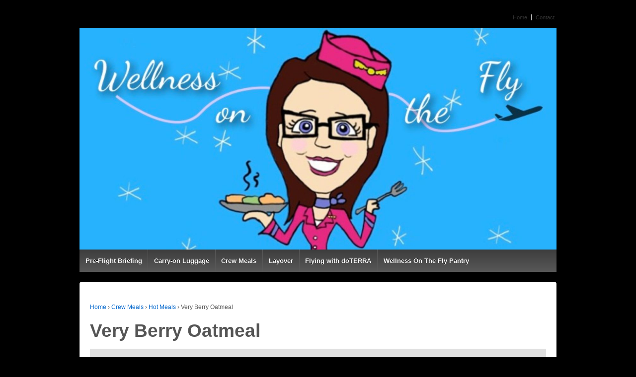

--- FILE ---
content_type: text/html; charset=UTF-8
request_url: http://www.wellnessonthefly.com/crew-meals/hot-meals/verry-berry-oatmeal/
body_size: 8497
content:
	<!doctype html>
	<!--[if !IE]>
	<html class="no-js non-ie" lang="en"> <![endif]-->
	<!--[if IE 7 ]>
	<html class="no-js ie7" lang="en"> <![endif]-->
	<!--[if IE 8 ]>
	<html class="no-js ie8" lang="en"> <![endif]-->
	<!--[if IE 9 ]>
	<html class="no-js ie9" lang="en"> <![endif]-->
	<!--[if gt IE 9]><!-->
<html class="no-js" lang="en"> <!--<![endif]-->
	<head>

		<meta charset="UTF-8"/>
		<meta name="viewport" content="width=device-width, initial-scale=1.0">

		<link rel="profile" href="http://gmpg.org/xfn/11"/>
		<link rel="pingback" href="http://www.wellnessonthefly.com/xmlrpc.php"/>

		<title>Very Berry Oatmeal &#8211; Wellness On The Fly</title>
<link rel='dns-prefetch' href='//s.w.org' />
<link rel="alternate" type="application/rss+xml" title="Wellness On The Fly &raquo; Feed" href="http://www.wellnessonthefly.com/feed/" />
<link rel="alternate" type="application/rss+xml" title="Wellness On The Fly &raquo; Comments Feed" href="http://www.wellnessonthefly.com/comments/feed/" />
		<script type="text/javascript">
			window._wpemojiSettings = {"baseUrl":"https:\/\/s.w.org\/images\/core\/emoji\/11\/72x72\/","ext":".png","svgUrl":"https:\/\/s.w.org\/images\/core\/emoji\/11\/svg\/","svgExt":".svg","source":{"concatemoji":"http:\/\/www.wellnessonthefly.com\/wp-includes\/js\/wp-emoji-release.min.js?ver=4.9.22"}};
			!function(e,a,t){var n,r,o,i=a.createElement("canvas"),p=i.getContext&&i.getContext("2d");function s(e,t){var a=String.fromCharCode;p.clearRect(0,0,i.width,i.height),p.fillText(a.apply(this,e),0,0);e=i.toDataURL();return p.clearRect(0,0,i.width,i.height),p.fillText(a.apply(this,t),0,0),e===i.toDataURL()}function c(e){var t=a.createElement("script");t.src=e,t.defer=t.type="text/javascript",a.getElementsByTagName("head")[0].appendChild(t)}for(o=Array("flag","emoji"),t.supports={everything:!0,everythingExceptFlag:!0},r=0;r<o.length;r++)t.supports[o[r]]=function(e){if(!p||!p.fillText)return!1;switch(p.textBaseline="top",p.font="600 32px Arial",e){case"flag":return s([55356,56826,55356,56819],[55356,56826,8203,55356,56819])?!1:!s([55356,57332,56128,56423,56128,56418,56128,56421,56128,56430,56128,56423,56128,56447],[55356,57332,8203,56128,56423,8203,56128,56418,8203,56128,56421,8203,56128,56430,8203,56128,56423,8203,56128,56447]);case"emoji":return!s([55358,56760,9792,65039],[55358,56760,8203,9792,65039])}return!1}(o[r]),t.supports.everything=t.supports.everything&&t.supports[o[r]],"flag"!==o[r]&&(t.supports.everythingExceptFlag=t.supports.everythingExceptFlag&&t.supports[o[r]]);t.supports.everythingExceptFlag=t.supports.everythingExceptFlag&&!t.supports.flag,t.DOMReady=!1,t.readyCallback=function(){t.DOMReady=!0},t.supports.everything||(n=function(){t.readyCallback()},a.addEventListener?(a.addEventListener("DOMContentLoaded",n,!1),e.addEventListener("load",n,!1)):(e.attachEvent("onload",n),a.attachEvent("onreadystatechange",function(){"complete"===a.readyState&&t.readyCallback()})),(n=t.source||{}).concatemoji?c(n.concatemoji):n.wpemoji&&n.twemoji&&(c(n.twemoji),c(n.wpemoji)))}(window,document,window._wpemojiSettings);
		</script>
		<style type="text/css">
img.wp-smiley,
img.emoji {
	display: inline !important;
	border: none !important;
	box-shadow: none !important;
	height: 1em !important;
	width: 1em !important;
	margin: 0 .07em !important;
	vertical-align: -0.1em !important;
	background: none !important;
	padding: 0 !important;
}
</style>
<link rel='stylesheet' id='dashicons-css'  href='http://www.wellnessonthefly.com/wp-includes/css/dashicons.min.css?ver=4.9.22' type='text/css' media='all' />
<link rel='stylesheet' id='thickbox-css'  href='http://www.wellnessonthefly.com/wp-includes/js/thickbox/thickbox.css?ver=4.9.22' type='text/css' media='all' />
<link rel='stylesheet' id='wprm-public-css'  href='http://www.wellnessonthefly.com/wp-content/plugins/wp-recipe-maker/dist/public.css?ver=2.1.1' type='text/css' media='all' />
<link rel='stylesheet' id='jpibfi-style-css'  href='http://www.wellnessonthefly.com/wp-content/plugins/jquery-pin-it-button-for-images/css/client.css?ver=2.3.3' type='text/css' media='all' />
<link rel='stylesheet' id='siteorigin-panels-front-css'  href='http://www.wellnessonthefly.com/wp-content/plugins/siteorigin-panels/css/front-flex.css?ver=2.6.2' type='text/css' media='all' />
<link rel='stylesheet' id='wprm-template-css'  href='http://www.wellnessonthefly.com/wp-content/plugins/wp-recipe-maker/templates/recipe/simple/simple.min.css?ver=2.1.1' type='text/css' media='all' />
<link rel='stylesheet' id='responsive-style-css'  href='http://www.wellnessonthefly.com/wp-content/themes/responsive/core/css/style.css?ver=2.9' type='text/css' media='all' />
<link rel='stylesheet' id='responsive-media-queries-css'  href='http://www.wellnessonthefly.com/wp-content/themes/responsive/core/css/responsive.css?ver=2.9' type='text/css' media='all' />
<link rel='stylesheet' id='wpcw-css'  href='http://www.wellnessonthefly.com/wp-content/plugins/contact-widgets/assets/css/style.min.css?ver=1.0.1' type='text/css' media='all' />
<link rel='stylesheet' id='font-awesome-css'  href='http://www.wellnessonthefly.com/wp-content/plugins/elementor/assets/lib/font-awesome/css/font-awesome.min.css?ver=4.7.0' type='text/css' media='all' />
<link rel='stylesheet' id='if-style-css'  href='http://www.wellnessonthefly.com/wp-content/plugins/ifeature-slider/css/if-slider.css?ver=4.9.22' type='text/css' media='all' />
<link rel='stylesheet' id='slidedeck-css'  href='http://www.wellnessonthefly.com/wp-content/plugins/slidedeck3/css/slidedeck.css?ver=4.4.9' type='text/css' media='screen' />
<script type="text/javascript">
window.slideDeck2Version = "4.4.9";
window.slideDeck2Distribution = "lite";
</script>
<script type='text/javascript' src='http://www.wellnessonthefly.com/wp-includes/js/jquery/jquery.js?ver=1.12.4'></script>
<script type='text/javascript' src='http://www.wellnessonthefly.com/wp-includes/js/jquery/jquery-migrate.min.js?ver=1.4.1'></script>
<script type='text/javascript' src='http://www.wellnessonthefly.com/wp-content/themes/responsive/core/js/responsive-modernizr.min.js?ver=2.6.1'></script>
<link rel='https://api.w.org/' href='http://www.wellnessonthefly.com/wp-json/' />
<link rel="EditURI" type="application/rsd+xml" title="RSD" href="http://www.wellnessonthefly.com/xmlrpc.php?rsd" />
<link rel="wlwmanifest" type="application/wlwmanifest+xml" href="http://www.wellnessonthefly.com/wp-includes/wlwmanifest.xml" /> 
<meta name="generator" content="WordPress 4.9.22" />
<link rel="canonical" href="http://www.wellnessonthefly.com/crew-meals/hot-meals/verry-berry-oatmeal/" />
<link rel='shortlink' href='http://www.wellnessonthefly.com/?p=2461' />
<link rel="alternate" type="application/json+oembed" href="http://www.wellnessonthefly.com/wp-json/oembed/1.0/embed?url=http%3A%2F%2Fwww.wellnessonthefly.com%2Fcrew-meals%2Fhot-meals%2Fverry-berry-oatmeal%2F" />
<link rel="alternate" type="text/xml+oembed" href="http://www.wellnessonthefly.com/wp-json/oembed/1.0/embed?url=http%3A%2F%2Fwww.wellnessonthefly.com%2Fcrew-meals%2Fhot-meals%2Fverry-berry-oatmeal%2F&#038;format=xml" />
        <style type="text/css">
            a.pinit-button.custom {
                        }

            a.pinit-button.custom span {
                        }

            .pinit-hover {
                opacity: 0.8 !important;
                filter: alpha(opacity=80) !important;
            }
        </style>

		<style type="text/css"> html body .wprm-recipe-container { color: #333333; } html body .wprm-recipe-container a.wprm-recipe-print { color: #333333; } html body .wprm-recipe-container a.wprm-recipe-print:hover { color: #333333; } html body .wprm-recipe-container .wprm-recipe { background-color: #ffffff; } html body .wprm-recipe-container .wprm-recipe { border-color: #aaaaaa; } html body .wprm-recipe-container .wprm-recipe .wprm-color-border { border-color: #aaaaaa; } html body .wprm-recipe-container a { color: #3498db; } html body .wprm-recipe-container .wprm-recipe .wprm-color-header { color: #000000; } html body .wprm-recipe-container h1 { color: #000000; } html body .wprm-recipe-container h2 { color: #000000; } html body .wprm-recipe-container h3 { color: #000000; } html body .wprm-recipe-container h4 { color: #000000; } html body .wprm-recipe-container h5 { color: #000000; } html body .wprm-recipe-container h6 { color: #000000; } html body .wprm-recipe-container svg path { fill: #343434; } html body .wprm-recipe-container svg rect { fill: #343434; } html body .wprm-recipe-container svg polygon { stroke: #343434; } html body .wprm-recipe-container .wprm-rating-star-full svg polygon { fill: #343434; } html body .wprm-recipe-container .wprm-recipe .wprm-color-accent { background-color: #2c3e50; } html body .wprm-recipe-container .wprm-recipe .wprm-color-accent { color: #ffffff; } html body .wprm-recipe-container .wprm-recipe .wprm-color-accent a.wprm-recipe-print { color: #ffffff; } html body .wprm-recipe-container .wprm-recipe .wprm-color-accent a.wprm-recipe-print:hover { color: #ffffff; } html body .wprm-recipe-container .wprm-recipe .wprm-color-accent2 { background-color: #3498db; } html body .wprm-recipe-container .wprm-recipe .wprm-color-accent2 { color: #ffffff; } html body .wprm-recipe-container .wprm-recipe .wprm-color-accent2 a.wprm-recipe-print { color: #ffffff; } html body .wprm-recipe-container .wprm-recipe .wprm-color-accent2 a.wprm-recipe-print:hover { color: #ffffff; } html body .wprm-recipe-container .wprm-recipe-instruction-image { text-align: left; } html body .wprm-recipe-container li.wprm-recipe-ingredient { list-style-type: disc; } html body .wprm-recipe-container li.wprm-recipe-instruction { list-style-type: decimal; } .wprm-comment-rating svg path, .comment-form-wprm-rating svg path { fill: #343434; } .wprm-comment-rating svg polygon, .comment-form-wprm-rating svg polygon { stroke: #343434; }</style><!-- This code is added by WP Analytify (2.2.7) https://analytify.io/downloads/analytify-wordpress-plugin/ !-->				 <script>
				 (function(i,s,o,g,r,a,m){i['GoogleAnalyticsObject']=r;i[r]=i[r]||function(){
					 (i[r].q=i[r].q||[]).push(arguments)},i[r].l=1*new Date();a=s.createElement(o),
					 m=s.getElementsByTagName(o)[0];a.async=1;a.src=g;m.parentNode.insertBefore(a,m)
				 })

				 (window,document,'script','//www.google-analytics.com/analytics.js','ga');
				 	ga('create', 'UA-39628535-1', 'auto');ga('send', 'pageview');				 </script>

				 <!-- This code is added by WP Analytify (2.2.7) !-->	<script>
		jQuery(document).ready(function(){
		var copyright_text = "";
		var cyberchimps_link = "";
		var siteurl = "http://www.wellnessonthefly.com"; 
		if(copyright_text == "")
		{
			jQuery(".copyright #copyright_link").text(" "+"Default copyright text");
		}
		else{ 
			jQuery(".copyright #copyright_link").text(" "+copyright_text);
		}
		jQuery(".copyright #copyright_link").attr('href',siteurl);
		if(cyberchimps_link == 1)
		{
			jQuery(".powered").css("display","block");
		}
		else{
			jQuery(".powered").css("display","none");
		}
		});
	</script>
<!-- We need this for debugging -->
<!-- Responsive 2.9 -->
<style type="text/css" id="custom-background-css">
body.custom-background { background-color: #000000; }
</style>
                <style type="text/css" media="all"
                       id="siteorigin-panels-layouts-head">/* Layout 2461 */ #pgc-2461-0-0 { width:100%;width:calc(100% - ( 0 * 30px ) ) } #pl-2461 .so-panel { margin-bottom:30px } #pl-2461 .so-panel:last-child { margin-bottom:0px } #pg-2461-0> .panel-row-style { background-color:#e0e0e0;padding:5% } #pg-2461-0.panel-no-style, #pg-2461-0.panel-has-style > .panel-row-style { -webkit-align-items:flex-start;align-items:flex-start } @media (max-width:780px){ #pg-2461-0.panel-no-style, #pg-2461-0.panel-has-style > .panel-row-style { -webkit-flex-direction:column;-ms-flex-direction:column;flex-direction:column } #pg-2461-0 .panel-grid-cell { margin-right:0 } #pg-2461-0 .panel-grid-cell { width:100% } #pl-2461 .panel-grid-cell { padding:0 } #pl-2461 .panel-grid .panel-grid-cell-empty { display:none } #pl-2461 .panel-grid .panel-grid-cell-mobile-last { margin-bottom:0px }  } </style><link rel="icon" href="http://www.wellnessonthefly.com/wp-content/uploads/2017/07/cropped-jacquelyn2-32x32.jpg" sizes="32x32" />
<link rel="icon" href="http://www.wellnessonthefly.com/wp-content/uploads/2017/07/cropped-jacquelyn2-192x192.jpg" sizes="192x192" />
<link rel="apple-touch-icon-precomposed" href="http://www.wellnessonthefly.com/wp-content/uploads/2017/07/cropped-jacquelyn2-180x180.jpg" />
<meta name="msapplication-TileImage" content="http://www.wellnessonthefly.com/wp-content/uploads/2017/07/cropped-jacquelyn2-270x270.jpg" />
		<style type="text/css" id="wp-custom-css">
			11111111111111111111		</style>
		</head>

<body class="page-template-default page page-id-2461 page-child parent-pageid-2192 custom-background siteorigin-panels siteorigin-panels-before-js elementor-default">

<div id="container" class="hfeed">

	<div class="skip-container cf">
		<a class="skip-link screen-reader-text focusable" href="#content">&darr; Skip to Main Content</a>
	</div><!-- .skip-container -->
	<div id="header" role="banner">

		
		<ul id="menu-primary-menu" class="top-menu"><li id="menu-item-15" class="menu-item menu-item-type-custom menu-item-object-custom menu-item-home menu-item-15"><a href="http://www.wellnessonthefly.com">Home</a></li>
<li id="menu-item-1932" class="menu-item menu-item-type-post_type menu-item-object-page menu-item-1932"><a href="http://www.wellnessonthefly.com/contact-2/">Contact</a></li>
</ul>
		
		
			<div id="logo">
				<a href="http://www.wellnessonthefly.com/"><img src="http://www.wellnessonthefly.com/wp-content/uploads/2017/07/cropped-cropped-Wellness-on-the-fly-logo-with-words-1.jpg" width="1500" height="699" alt="Wellness On The Fly"/></a>
			</div><!-- end of #logo -->

		
		
				<div class="main-nav"><ul id="menu-categories" class="menu"><li id="menu-item-2220" class="menu-item menu-item-type-post_type menu-item-object-page menu-item-has-children menu-item-2220"><a href="http://www.wellnessonthefly.com/pre-fight-briefing/">Pre-Flight Briefing</a>
<ul class="sub-menu">
	<li id="menu-item-3151" class="menu-item menu-item-type-post_type menu-item-object-page menu-item-3151"><a href="http://www.wellnessonthefly.com/initial-training/">Initial Training</a></li>
	<li id="menu-item-3150" class="menu-item menu-item-type-post_type menu-item-object-page menu-item-3150"><a href="http://www.wellnessonthefly.com/packing-food/">Packing Food</a></li>
	<li id="menu-item-3149" class="menu-item menu-item-type-post_type menu-item-object-page menu-item-3149"><a href="http://www.wellnessonthefly.com/reserve-101/">Reserve 101</a></li>
	<li id="menu-item-3148" class="menu-item menu-item-type-post_type menu-item-object-page menu-item-3148"><a href="http://www.wellnessonthefly.com/red-eye-guide/">Red-Eye Guide</a></li>
	<li id="menu-item-3369" class="menu-item menu-item-type-post_type menu-item-object-page menu-item-3369"><a href="http://www.wellnessonthefly.com/healthy-body-healthy-mind/">Healthy Body, Healthy Mind</a></li>
</ul>
</li>
<li id="menu-item-2217" class="menu-item menu-item-type-post_type menu-item-object-page menu-item-2217"><a href="http://www.wellnessonthefly.com/carry-on-luggage/">Carry-on Luggage</a></li>
<li id="menu-item-2221" class="menu-item menu-item-type-post_type menu-item-object-page current-page-ancestor menu-item-has-children menu-item-2221"><a href="http://www.wellnessonthefly.com/crew-meals/">Crew Meals</a>
<ul class="sub-menu">
	<li id="menu-item-2380" class="menu-item menu-item-type-post_type menu-item-object-page current-page-ancestor menu-item-2380"><a href="http://www.wellnessonthefly.com/crew-meals/hot-meals/">Hot Meals</a></li>
	<li id="menu-item-2381" class="menu-item menu-item-type-post_type menu-item-object-page menu-item-2381"><a href="http://www.wellnessonthefly.com/crew-meals/cold-meals/">Cold Meals</a></li>
	<li id="menu-item-2383" class="menu-item menu-item-type-post_type menu-item-object-page menu-item-2383"><a href="http://www.wellnessonthefly.com/crew-meals/snacks/">Snacks</a></li>
	<li id="menu-item-2382" class="menu-item menu-item-type-post_type menu-item-object-page menu-item-2382"><a href="http://www.wellnessonthefly.com/crew-meals/zest/">Zest</a></li>
</ul>
</li>
<li id="menu-item-2216" class="menu-item menu-item-type-post_type menu-item-object-page menu-item-2216"><a href="http://www.wellnessonthefly.com/layover/">Layover</a></li>
<li id="menu-item-2669" class="menu-item menu-item-type-post_type menu-item-object-page menu-item-has-children menu-item-2669"><a href="http://www.wellnessonthefly.com/flying-with-doterra-2/">Flying with doTERRA</a>
<ul class="sub-menu">
	<li id="menu-item-3385" class="menu-item menu-item-type-post_type menu-item-object-page menu-item-3385"><a href="http://www.wellnessonthefly.com/onguard/">On Guard</a></li>
	<li id="menu-item-3386" class="menu-item menu-item-type-post_type menu-item-object-page menu-item-3386"><a href="http://www.wellnessonthefly.com/peppermint/">Peppermint</a></li>
	<li id="menu-item-3387" class="menu-item menu-item-type-post_type menu-item-object-page menu-item-3387"><a href="http://www.wellnessonthefly.com/lemon/">Lemon</a></li>
	<li id="menu-item-3388" class="menu-item menu-item-type-post_type menu-item-object-page menu-item-3388"><a href="http://www.wellnessonthefly.com/lavender/">Lavender</a></li>
</ul>
</li>
<li id="menu-item-2582" class="menu-item menu-item-type-post_type menu-item-object-page menu-item-2582"><a href="http://www.wellnessonthefly.com/wellness-on-the-fly-pantry/">Wellness On The Fly Pantry</a></li>
</ul></div>
		
		
	</div><!-- end of #header -->

	<div id="wrapper" class="clearfix">

<div id="content" class="grid col-940" role="main">

	
		
			<div class="breadcrumb-list" xmlns:v="http://rdf.data-vocabulary.org/#"><span class="breadcrumb" typeof="v:Breadcrumb"><a rel="v:url" property="v:title" href="http://www.wellnessonthefly.com/">Home</a></span> <span class="chevron">&#8250;</span> <span class="breadcrumb" typeof="v:Breadcrumb"><a rel="v:url" property="v:title" href="http://www.wellnessonthefly.com/crew-meals/">Crew Meals</a></span> <span class="chevron">&#8250;</span> <span class="breadcrumb" typeof="v:Breadcrumb"><a rel="v:url" property="v:title" href="http://www.wellnessonthefly.com/crew-meals/hot-meals/">Hot Meals</a></span> <span class="chevron">&#8250;</span> <span class="breadcrumb-current">Very Berry Oatmeal</span></div>
						<div id="post-2461" class="post-2461 page type-page status-publish hentry">
				
							<h1 class="entry-title post-title">Very Berry Oatmeal</h1>
	

				<div class="post-entry">
					<div id="pl-2461"  class="panel-layout" ><div id="pg-2461-0"  class="panel-grid panel-has-style" ><div class="panel-row-style panel-row-style-for-2461-0" ><div id="pgc-2461-0-0"  class="panel-grid-cell" ><div id="panel-2461-0-0-0" class="so-panel widget widget_sow-editor panel-first-child panel-last-child" data-index="0" ><div class="so-widget-sow-editor so-widget-sow-editor-base">
<div class="siteorigin-widget-tinymce textwidget">
	<div id="wprm-recipe-container-2538" class="wprm-recipe-container" data-recipe-id="2538"><script type="application/ld+json">{"@context":"http:\/\/schema.org\/","@type":"Recipe","name":"Very Berry Oatmeal","author":{"@type":"Person","name":"admin"},"datePublished":"2018-01-22 09:15:55","description":"","image":["http:\/\/www.wellnessonthefly.com\/wp-content\/uploads\/2018\/09\/Berry-Oatmeal2.jpg","http:\/\/www.wellnessonthefly.com\/wp-content\/uploads\/2018\/09\/Berry-Oatmeal2-500x408.jpg","http:\/\/www.wellnessonthefly.com\/wp-content\/uploads\/2018\/09\/Berry-Oatmeal2-500x375.jpg","http:\/\/www.wellnessonthefly.com\/wp-content\/uploads\/2018\/09\/Berry-Oatmeal2-480x270.jpg"],"recipeYield":"1","prepTime":"PT2M","cookTime":"PT20M","totalTime":"PT22M","recipeIngredient":["1\/2 cup old fashioned rolled oats (GF certified if needed)","1\/2 cup frozen berries","1 cup water","1\/2 tsp cinnamon (optional)","raw nuts, ground flax and\/or chia seeds (optional)","maple syrup, molases, honey or agave"],"recipeInstructions":["In an oven safe dish, tin or skillet, place rolled oats, frozen berries, water and cinnamon. Cover and cook for 10-20 minutes until all the water has been absorbed by the oats. *If using an airplane oven, cook at 325, if using a skillet, bring water to a boil on high heat, cover and reduce to medium low and let simmer.","Stir, drizzle with desired sweetener and top with raw nuts, ground flax and\/or chia seeds."]}</script><div class="wprm-recipe wprm-recipe-simple">
	<div class="wprm-recipe-image-container">
		<div class="wprm-recipe-image"><img width="150" height="150" src="http://www.wellnessonthefly.com/wp-content/uploads/2018/09/Berry-Oatmeal2-150x150.jpg" class="attachment-thumbnail size-thumbnail" alt="" /></div>
		<div class="wprm-recipe-buttons">
						<a href="http://www.wellnessonthefly.com/wprm_print/2538" class="wprm-recipe-print" target="_blank"><span class="wprm-recipe-details-icon"><svg xmlns="http://www.w3.org/2000/svg" xmlns:xlink="http://www.w3.org/1999/xlink" x="0px" y="0px" width="16px" height="16px" viewBox="0 0 24 24"><g ><path fill="#343434" d="M19,5.09V1c0-0.552-0.448-1-1-1H6C5.448,0,5,0.448,5,1v4.09C2.167,5.569,0,8.033,0,11v7c0,0.552,0.448,1,1,1h4v4c0,0.552,0.448,1,1,1h12c0.552,0,1-0.448,1-1v-4h4c0.552,0,1-0.448,1-1v-7C24,8.033,21.833,5.569,19,5.09z M7,2h10v3H7V2z M17,22H7v-9h10V22z M18,10c-0.552,0-1-0.448-1-1c0-0.552,0.448-1,1-1s1,0.448,1,1C19,9.552,18.552,10,18,10z"/></g></svg></span> Print</a>
		</div>
	</div>
	<h2 class="wprm-recipe-name">Very Berry Oatmeal</h2>
	<div class="wprm-recipe-summary">
		<p><br></p>	</div>
	<div class="wprm-recipe-details-container wprm-recipe-tags-container">
			</div>
	<div class="wprm-recipe-details-container wprm-recipe-times-container">
				<div class="wprm-recipe-prep-time-container">
			<span class="wprm-recipe-details-icon"><svg xmlns="http://www.w3.org/2000/svg" xmlns:xlink="http://www.w3.org/1999/xlink" x="0px" y="0px" width="16px" height="16px" viewBox="0 0 24 24"><g ><path data-color="color-2" fill="#000000" d="M4.3,16.6l-2.2,2.2c-0.6,0.6-0.9,1.3-0.9,2.1c0,0.8,0.3,1.6,0.9,2.1s1.3,0.9,2.1,0.9c0.8,0,1.6-0.3,2.1-0.9l2.2-2.2L4.3,16.6z"/><path fill="#000000" d="M22.6,5.4l-3.5-3.5c-1.1-1.1-2.6-1.8-4.2-1.8s-3.1,0.6-4.2,1.8l-8.4,8.4c-0.4,0.4-0.4,1,0,1.4l7.1,7.1C9.5,18.9,9.7,19,10,19c0,0,0,0,0,0c0.3,0,0.5-0.1,0.7-0.3L22.6,6.8C23,6.4,23,5.8,22.6,5.4z M9.2,14.6l-1.4-1.4l6.4-6.4l1.4,1.4L9.2,14.6z"/></g></svg></span> <span class="wprm-recipe-details-name wprm-recipe-prep-time-name">Prep Time</span> <span class="wprm-recipe-details wprm-recipe-details-minutes wprm-recipe-prep_time wprm-recipe-prep_time-minutes">2</span> <span class="wprm-recipe-details-unit wprm-recipe-details-minutes wprm-recipe-prep_time-unit wprm-recipe-prep_timeunit-minutes">minutes</span>		</div>
						<div class="wprm-recipe-cook-time-container">
			<span class="wprm-recipe-details-icon"><svg xmlns="http://www.w3.org/2000/svg" xmlns:xlink="http://www.w3.org/1999/xlink" x="0px" y="0px" width="16px" height="16px" viewBox="0 0 24 24"><g ><path data-color="color-2" fill="#000000" d="M9,9c0.6,0,1-0.4,1-1V4c0-0.6-0.4-1-1-1S8,3.4,8,4v4C8,8.6,8.4,9,9,9z"/><path data-color="color-2" fill="#000000" d="M4,12c0.6,0,1-0.4,1-1V7c0-0.6-0.4-1-1-1S3,6.4,3,7v4C3,11.6,3.4,12,4,12z"/><path data-color="color-2" fill="#000000" d="M14,12c0.6,0,1-0.4,1-1V7c0-0.6-0.4-1-1-1s-1,0.4-1,1v4C13,11.6,13.4,12,14,12z"/><path fill="#000000" d="M23,14h-5H1c-0.6,0-1,0.4-1,1v3c0,1.7,1.3,3,3,3h13c1.7,0,3-1.3,3-3v-1h4c0.6,0,1-0.4,1-1v-1C24,14.4,23.6,14,23,14z"/></g></svg></span> <span class="wprm-recipe-details-name wprm-recipe-cook-time-name">Cook Time</span> <span class="wprm-recipe-details wprm-recipe-details-minutes wprm-recipe-cook_time wprm-recipe-cook_time-minutes">20</span> <span class="wprm-recipe-details-unit wprm-recipe-details-minutes wprm-recipe-cook_time-unit wprm-recipe-cook_timeunit-minutes">minutes</span>		</div>
						<div class="wprm-recipe-total-time-container">
			<span class="wprm-recipe-details-icon"><svg xmlns="http://www.w3.org/2000/svg" xmlns:xlink="http://www.w3.org/1999/xlink" x="0px" y="0px" width="16px" height="16px" viewBox="0 0 24 24"><g ><path fill="#000000" d="M21,11h2.949C23.466,5.181,18.819,0.534,13,0.051V3h-2V0.051C5.181,0.534,0.534,5.181,0.051,11H3v2H0.051C0.534,18.819,5.181,23.466,11,23.949V21h2v2.949c5.819-0.484,10.466-5.13,10.949-10.949H21V11z M17,13h-5.535L6.613,5.723l1.664-1.109L12.535,11H17V13z"/></g></svg></span> <span class="wprm-recipe-details-name wprm-recipe-total-time-name">Total Time</span> <span class="wprm-recipe-details wprm-recipe-details-minutes wprm-recipe-total_time wprm-recipe-total_time-minutes">22</span> <span class="wprm-recipe-details-unit wprm-recipe-details-minutes wprm-recipe-total_time-unit wprm-recipe-total_timeunit-minutes">minutes</span>		</div>
			</div>
	<div class="wprm-recipe-details-container">
				<div class="wprm-recipe-servings-container">
			<span class="wprm-recipe-details-icon"><svg xmlns="http://www.w3.org/2000/svg" xmlns:xlink="http://www.w3.org/1999/xlink" x="0px" y="0px" width="16px" height="16px" viewBox="0 0 24 24"><g ><path fill="#000000" d="M10,0C9.4,0,9,0.4,9,1v4H7V1c0-0.6-0.4-1-1-1S5,0.4,5,1v4H3V1c0-0.6-0.4-1-1-1S1,0.4,1,1v8c0,1.7,1.3,3,3,3v10c0,1.1,0.9,2,2,2s2-0.9,2-2V12c1.7,0,3-1.3,3-3V1C11,0.4,10.6,0,10,0z"/><path data-color="color-2" fill="#000000" d="M19,0c-3.3,0-6,2.7-6,6v9c0,0.6,0.4,1,1,1h2v6c0,1.1,0.9,2,2,2s2-0.9,2-2V1C20,0.4,19.6,0,19,0z"/></g></svg></span> <span class="wprm-recipe-details-name wprm-recipe-servings-name">Servings</span> <span class="wprm-recipe-details wprm-recipe-servings">1</span> <span class="wprm-recipe-details-unit wprm-recipe-servings-unit"></span>
		</div>
							</div>

		<div class="wprm-recipe-ingredients-container">
		<h3 class="wprm-recipe-header">Ingredients</h3>
				<div class="wprm-recipe-ingredient-group">
						<ul class="wprm-recipe-ingredients">
								<li class="wprm-recipe-ingredient">
										<span class="wprm-recipe-ingredient-amount">1/2</span>
															<span class="wprm-recipe-ingredient-unit">cup</span>
										<span class="wprm-recipe-ingredient-name">old fashioned rolled oats</span>
										<span class="wprm-recipe-ingredient-notes">GF certified if needed</span>
									</li>
								<li class="wprm-recipe-ingredient">
										<span class="wprm-recipe-ingredient-amount">1/2</span>
															<span class="wprm-recipe-ingredient-unit">cup</span>
										<span class="wprm-recipe-ingredient-name">frozen berries</span>
									</li>
								<li class="wprm-recipe-ingredient">
										<span class="wprm-recipe-ingredient-amount">1</span>
															<span class="wprm-recipe-ingredient-unit">cup</span>
										<span class="wprm-recipe-ingredient-name">water</span>
									</li>
								<li class="wprm-recipe-ingredient">
										<span class="wprm-recipe-ingredient-amount">1/2</span>
															<span class="wprm-recipe-ingredient-unit">tsp</span>
										<span class="wprm-recipe-ingredient-name">cinnamon</span>
										<span class="wprm-recipe-ingredient-notes">optional</span>
									</li>
								<li class="wprm-recipe-ingredient">
															<span class="wprm-recipe-ingredient-name">raw nuts, ground flax and/or chia seeds</span>
										<span class="wprm-recipe-ingredient-notes">optional</span>
									</li>
								<li class="wprm-recipe-ingredient">
															<span class="wprm-recipe-ingredient-name">maple syrup, molases, honey or agave</span>
									</li>
							</ul>
		</div>
	 	 	</div>
			<div class="wprm-recipe-instructions-container">
		<h3 class="wprm-recipe-header">Instructions</h3>
				<div class="wprm-recipe-instruction-group">
						<ol class="wprm-recipe-instructions">
								<li class="wprm-recipe-instruction">
										<div class="wprm-recipe-instruction-text"><p>In an oven safe dish, tin or skillet, place rolled oats, frozen berries, water and cinnamon. Cover and cook for 10-20 minutes until all the water has been absorbed by the oats. <br></p><p>*If using an airplane oven, cook at 325, if using a skillet, bring water to a boil on high heat, cover and reduce to medium low and let simmer.<br></p></div>
														</li>
								<li class="wprm-recipe-instruction">
										<div class="wprm-recipe-instruction-text"><p>Stir, drizzle with desired sweetener and top with raw nuts, ground flax and/or chia seeds.<br></p></div>
														</li>
							</ol>
		</div>
			</div>
			<div class="wprm-recipe-notes-container">
		<h3 class="wprm-recipe-header">Recipe Notes</h3>
		<p><strong>Packing Tips: </strong></p><p>Package your rolled oats and cinnamon together in a baggie.</p><p>To save on space, add desired sweetener to your berries while packing them instead of bringing it separately.</p><p>Package the frozen berries in an airtight container with a twist top lid to prevent leaks.</p><p>Berries do not have to stay frozen before cooking them.</p>	</div>
		</div>
</div>
</div>
</div></div></div></div></div></div>									</div><!-- end of .post-entry -->

				

<div class="post-edit"></div>
							</div><!-- end of #post-2461 -->
			
						



			
		
</div><!-- end of #content -->

</div><!-- end of #wrapper -->
</div><!-- end of #container -->

<div id="footer" class="clearfix" role="contentinfo">
	
	<div id="footer-wrapper">

		
		<div class="grid col-940">

			<div class="grid col-540">
							</div><!-- end of col-540 -->

			<div class="grid col-380 fit">
				<ul class="social-icons"><li class="twitter-icon"><a href="https://twitter.com/WellnessFly"><img src="http://www.wellnessonthefly.com/wp-content/themes/responsive/core/icons/twitter-icon.png" width="24" height="24" alt="Twitter"></a></li><li class="facebook-icon"><a href="https://www.facebook.com/WellnessOnTheFly/"><img src="http://www.wellnessonthefly.com/wp-content/themes/responsive/core/icons/facebook-icon.png" width="24" height="24" alt="Facebook"></a></li><li class="instagram-icon"><a href="https://www.instagram.com/wellnessfly/"><img src="http://www.wellnessonthefly.com/wp-content/themes/responsive/core/icons/instagram-icon.png" width="24" height="24" alt="Instagram"></a></li><li class="pinterest-icon"><a href="https://www.pinterest.com/wellnessfly/"><img src="http://www.wellnessonthefly.com/wp-content/themes/responsive/core/icons/pinterest-icon.png" width="24" height="24" alt="Pinterest"></a></li></ul><!-- .social-icons -->			</div><!-- end of col-380 fit -->

		</div><!-- end of col-940 -->
		
		<div class="grid col-300 copyright">
			&copy; 2026<a id="copyright_link" href="http://www.wellnessonthefly.com/" title="Wellness On The Fly">
				Wellness On The Fly			</a>
		</div><!-- end of .copyright -->

		<div class="grid col-300 scroll-top"><a href="#scroll-top" title="scroll to top">&uarr;</a></div>

		<div class="grid col-300 fit powered">
			<a href="http://cyberchimps.com/responsive-theme/" title="Responsive Theme" rel="noindex, nofollow">Responsive Theme</a>
			powered by <a href="http://wordpress.org/" title="WordPress">
				WordPress</a>
		</div><!-- end .powered -->

	</div><!-- end #footer-wrapper -->

	</div><!-- end #footer -->

<script type='text/javascript'>
/* <![CDATA[ */
var thickboxL10n = {"next":"Next >","prev":"< Prev","image":"Image","of":"of","close":"Close","noiframes":"This feature requires inline frames. You have iframes disabled or your browser does not support them.","loadingAnimation":"http:\/\/www.wellnessonthefly.com\/wp-includes\/js\/thickbox\/loadingAnimation.gif"};
/* ]]> */
</script>
<script type='text/javascript' src='http://www.wellnessonthefly.com/wp-includes/js/thickbox/thickbox.js?ver=3.1-20121105'></script>
<script type='text/javascript'>
/* <![CDATA[ */
var wprm_public = {"settings":{"features_comment_ratings":true},"home_url":"http:\/\/www.wellnessonthefly.com\/","ajax_url":"http:\/\/www.wellnessonthefly.com\/wp-admin\/admin-ajax.php","nonce":"b3b804d505"};
/* ]]> */
</script>
<script type='text/javascript' src='http://www.wellnessonthefly.com/wp-content/plugins/wp-recipe-maker/dist/public.js?ver=2.1.1'></script>
<script type='text/javascript'>
/* <![CDATA[ */
var jpibfi_options = {"hover":{"siteTitle":"Wellness On The Fly","image_selector":".jpibfi_container img","disabled_classes":"wp-smiley;nopin","enabled_classes":"","min_image_height":0,"min_image_height_small":0,"min_image_width":0,"min_image_width_small":0,"show_on":"[front],[home],[single],[page],[archive],[search],[category]","disable_on":"","show_button":"hover","button_margin_bottom":20,"button_margin_top":20,"button_margin_left":20,"button_margin_right":20,"button_position":"top-left","description_option":["img_title","img_alt","post_title"],"pinLinkedImages":true,"transparency_value":0.2,"pin_image":"default","pin_image_button":"square","pin_image_icon":"circle","pin_image_size":"normal","custom_image_url":"","pinImageHeight":54,"pinImageWidth":54,"scroll_selector":""}};
/* ]]> */
</script>
<script type='text/javascript' src='http://www.wellnessonthefly.com/wp-content/plugins/jquery-pin-it-button-for-images/js/jpibfi.client.js?ver=2.3.3'></script>
<script type='text/javascript' src='http://www.wellnessonthefly.com/wp-content/themes/responsive/core/js/responsive-scripts.min.js?ver=1.2.6'></script>
<script type='text/javascript' src='http://www.wellnessonthefly.com/wp-content/themes/responsive/core/js/jquery.placeholder.min.js?ver=2.0.7'></script>
<script type='text/javascript' src='http://www.wellnessonthefly.com/wp-content/plugins/ifeature-slider/js/if-slider.js?ver=1.0.0'></script>
<script type='text/javascript' src='http://www.wellnessonthefly.com/wp-content/plugins/slidedeck3/js/jail.js?ver=4.4.9'></script>
<script type='text/javascript' src='http://www.wellnessonthefly.com/wp-content/plugins/slidedeck3/js/jquery-mousewheel/jquery.mousewheel.min.js?ver=3.0.6'></script>
<script type='text/javascript' src='http://www.wellnessonthefly.com/wp-content/plugins/slidedeck3/js/jquery.easing.1.3.js?ver=1.3'></script>
<script type='text/javascript' src='http://www.wellnessonthefly.com/wp-content/plugins/slidedeck3/js/slidedeck.jquery.js?ver=1.3.9'></script>
<script type='text/javascript' src='http://www.wellnessonthefly.com/wp-content/plugins/slidedeck3/js/slidedeck-public.js?ver=4.4.9'></script>
<script type='text/javascript' src='http://platform.twitter.com/widgets.js?ver=1316526300'></script>
<script type='text/javascript' src='http://www.wellnessonthefly.com/wp-includes/js/wp-embed.min.js?ver=4.9.22'></script>
<script type="text/javascript">
var slideDeck2URLPath = "http://www.wellnessonthefly.com/wp-content/plugins/slidedeck3";
var slideDeck2iframeByDefault = false;
</script>
<script type="text/javascript">document.body.className = document.body.className.replace("siteorigin-panels-before-js","");</script></body>
</html>


--- FILE ---
content_type: text/css
request_url: http://www.wellnessonthefly.com/wp-content/plugins/wp-recipe-maker/dist/public.css?ver=2.1.1
body_size: 441
content:
.comment-form-wprm-rating .wprm-rating-star{cursor:pointer}.wprm-rating-star svg{vertical-align:middle;width:16px;height:16px;margin:0}.wprm-rating-star.rated svg polygon{fill:#000}.wprm-print .wprm-recipe{max-width:750px;margin:0 auto}.wprm-print .wprm-recipe-print,.wprm-print .wprm-unit-conversion-container{display:none}.wprm-automatic-recipe-snippets{margin-bottom:10px}.wprm-automatic-recipe-snippets.align-center{text-align:center}.wprm-automatic-recipe-snippets.align-right{text-align:right}.wprm-automatic-recipe-snippets .wprm-jump-to-recipe-shortcode,.wprm-automatic-recipe-snippets .wprm-print-recipe-shortcode{display:inline-block;margin:0 5px;padding:5px 10px;text-decoration:none}.wprm-recipe{overflow:auto;zoom:1;text-align:left}.wprm-recipe li,.wprm-recipe p{font-size:1em}.wprm-recipe li,.wprm-recipe li.wprm-recipe-instruction{list-style-position:outside}.wprm-recipe li:before{display:none}.wprm-recipe a.wprm-recipe-print,.wprm-recipe a.wprm-recipe-print:hover{text-decoration:none;-webkit-box-shadow:none;-moz-box-shadow:none;box-shadow:none}.wprm-recipe .wprm-nutrition-label{margin-top:10px}.rtl .wprm-recipe{text-align:right}

--- FILE ---
content_type: text/css
request_url: http://www.wellnessonthefly.com/wp-content/plugins/ifeature-slider/css/if-slider.css?ver=4.9.22
body_size: 492
content:
/* CSS Document for IFeature Slider */
.ifeatureslider{
  }
.if-wrapper{
  overflow:hidden;
  max-width:100%;
  position:relative;
  }
.if-buttons{
  position:absolute;
  left:0;
  top:0;
  height:100%;
  width:100%;
  display:none;
  }
.if-wrapper:hover .if-buttons{
  display:block;
  }
/*.ifeatureslider.auto .if-buttons{ display:none; }*/

.if-buttons a{
  display:block;
  text-decoration: none !important;
  padding:20px 30px;
  color:#5EA8F3
  }
.if-buttons .if-floater{
  width:1px;
  margin-left:-1px;
  height:50%;
  }
.if-prev-btn,.if-next-btn{
  margin-top:-35px;
  cursor:pointer;
  display:block;
  }
.if-prev-btn{
  background-color:rgba(255,255,255,0.9);
  float:left;
  }
.if-next-btn{
  background-color:rgba(255,255,255,0.9);
  float:right;
  }

.if-arrow{
  font-size:60px;
  font-weight:bold;
  height:30px;
  width:30px;
  }
  
.if-arrow.next{
  text-align:right;
  }
.ifeatureslider .if-slides{
  margin:10px 0;
  padding:0;
  overflow:hidden;
  }

.ifeatureslider .slide{
  list-style:none;
  float:left;
  margin:0;
  padding:0;
  }
.ifeatureslider .hide-slide{
  display:none;
  }

.ifeatureslider a{}

.ifeatureslider img{
  max-width:100%;
  width:100%;
  height:auto;
  margin:0;
  padding:0;
  }

--- FILE ---
content_type: text/javascript
request_url: http://www.wellnessonthefly.com/wp-content/plugins/wp-recipe-maker/dist/public.js?ver=2.1.1
body_size: 1090
content:
var WPRecipeMaker=WPRecipeMaker||{};WPRecipeMaker.public=function(n){function t(r){if(e[r])return e[r].exports;var i=e[r]={i:r,l:!1,exports:{}};return n[r].call(i.exports,i,i.exports,t),i.l=!0,i.exports}var e={};return t.m=n,t.c=e,t.d=function(n,e,r){t.o(n,e)||Object.defineProperty(n,e,{configurable:!1,enumerable:!0,get:r})},t.n=function(n){var e=n&&n.__esModule?function(){return n.default}:function(){return n};return t.d(e,"a",e),e},t.o=function(n,t){return Object.prototype.hasOwnProperty.call(n,t)},t.p="",t(t.s=12)}([function(n,t){n.exports=window.jQuery},,,,function(n,t,e){(function(n){(void 0!==window.wprm_public?wprm_public.settings.features_comment_ratings:wprm_temp_admin.settings.features_comment_ratings)&&n(document).ready(function(t){if(n(".wprm-recipe-container").length>0||n("body.wp-admin").length>0){n(".comment-form-wprm-rating").show();var e=n(".comment-form-wprm-rating").data("color");n(document).on("mouseenter",".comment-form-wprm-rating .wprm-rating-star",function(){n(this).prevAll().andSelf().each(function(){n(this).find("polygon").css("fill",e)}),n(this).nextAll().each(function(){n(this).find("polygon").css("fill","none")})}),n(document).on("mouseleave",".comment-form-wprm-rating .wprm-rating-star",function(){n(this).siblings().andSelf().each(function(){n(this).find("polygon").css("fill","")})}),n(document).on("click",".comment-form-wprm-rating .wprm-rating-star",function(){var t=n(this),e=t.data("rating"),r=t.parents(".comment-form-wprm-rating").find("#wprm-comment-rating");r.val()==e?(r.val(""),n(this).siblings("").andSelf().each(function(){n(this).removeClass("rated")})):(r.val(e),n(this).prevAll().andSelf().each(function(){n(this).addClass("rated")}),n(this).nextAll().each(function(){n(this).removeClass("rated")}))})}else n(".comment-form-wprm-rating").hide()})}).call(t,e(0))},function(n,t){},function(n,t){},,,,,,function(n,t,e){"use strict";Object.defineProperty(t,"__esModule",{value:!0});var r=e(4),i=(e.n(r),e(13),e(15)),o=(e.n(i),e(16)),c=(e.n(o),e(5)),a=(e.n(c),e(6));e.n(a)},function(n,t,e){"use strict";(function(n){function t(n,t,e){var r=window.open(wprm_public.home_url+"wprm_print/"+n,"_blank");r.onload=function(){r.focus(),r.document.title=document.title,r.history.pushState("","Print Recipe",location.href.replace(location.hash,"")),r.set_print_system(e),r.set_print_servings(t),r.print()}}var r=e(14);n(document).ready(function(e){n(".wprm-recipe-print").on("click",function(e){e.preventDefault();var i=n(this).parents(".wprm-recipe-container"),o=parseInt(i.find(".wprm-recipe-servings").data("servings")),c=Object(r.a)(i);t(i.data("recipe-id"),o,c)}),n(".wprm-print-recipe-shortcode").on("click",function(e){e.preventDefault(),t(n(this).data("recipe-id"),!1,1)})})}).call(t,e(0))},function(n,t,e){"use strict";function r(n){var t=1,e=n.find(".wprm-unit-conversion.wprmpuc-active");return e.length>0&&(t=parseInt(e.data("system"))),t}t.a=r},function(n,t){},function(n,t){}]);